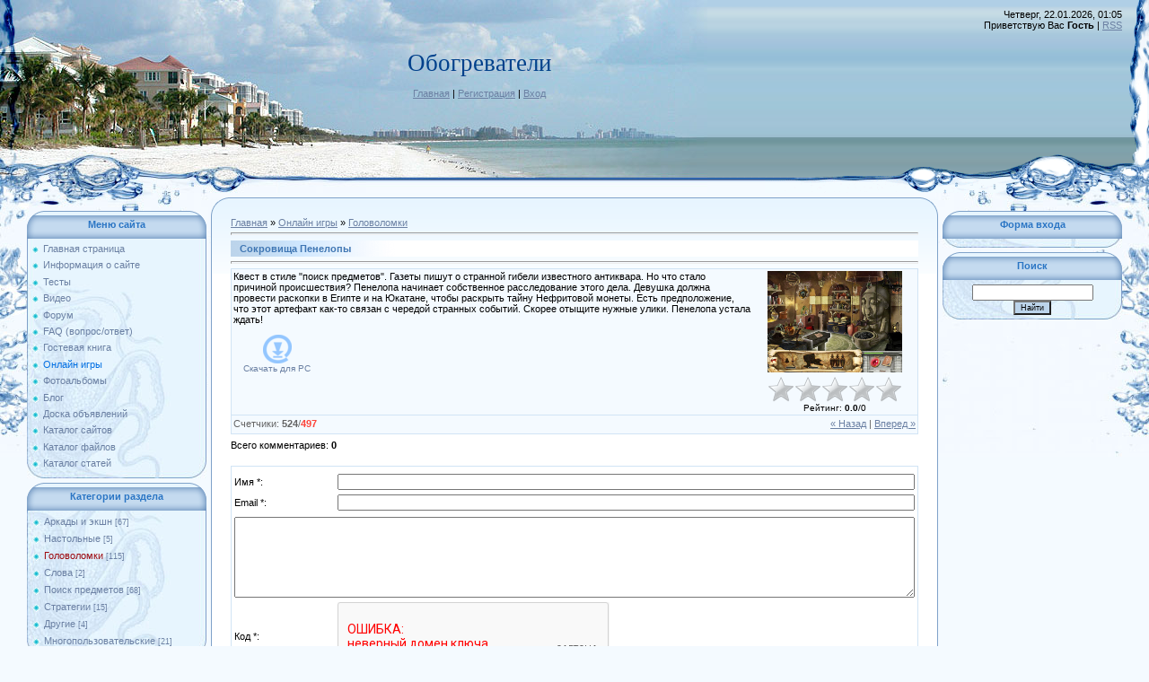

--- FILE ---
content_type: text/html; charset=UTF-8
request_url: http://datro.ru/mchat/
body_size: 7663
content:
<!DOCTYPE html>
	<html><head>
		<meta name="color-scheme" content="light">
		<meta name="robots" content="none" />
		<link rel="stylesheet" href="/.s/src/css/949.css">
		<style>.UhideBlock{display:none; }</style>
		
		<script src="/.s/src/jquery-1.12.4.min.js"></script>
		<script src="/.s/src/uwnd.min.js"></script>
		<script>
		
	function showProfile(uid ) {
		window.open('/index/8-' + uid)
	}
	
		function toUser(userLogin ) {
			(messageField = parent.window.document.getElementById('mchatMsgF'))
			&& (messageField.value += '[i]' + userLogin + '[/i], ') && messageField.focus();
		}
		</script>
	</head><body  class="mchat-body">
		<div id="newEntryT"></div>
		<div style="white-space:normal">
			
			<div class="cBlock1" style="padding:0 4px 5px 2px;margin-bottom:3px;">
				<div class="mcm-time" style="float:inline-end; font-size:8px;" title="16.02.2017">10:19</div>
				<div class="mcm-user" style="text-align:start;">
					
					<a class="mcm-user-name" href="javascript:void('Apply to')" onclick="toUser('Georgeutems');"><b>Georgeutems</b></a>
					
					
				</div>
				<div class="cMessage" style="text-align:start;">Do you demand app installs so you can spread in the app collection chart? Then we can pinch you. We do provender app installs recompense only 0.04$ per install. We do fix up with provision app install</div>
				
				
			</div>
			<div class="cBlock2" style="padding:0 4px 5px 2px;margin-bottom:3px;">
				<div class="mcm-time" style="float:inline-end; font-size:8px;" title="16.02.2017">05:53</div>
				<div class="mcm-user" style="text-align:start;">
					
					<a class="mcm-user-name" href="javascript:void('Apply to')" onclick="toUser('lubluodHaics');"><b>lubluodHaics</b></a>
					
					
				</div>
				<div class="cMessage" style="text-align:start;">А не подскажете мне здесь симпотичная одежда? http://odejda-dlya-vseh.ru - платье крючком для детей ягодкаплатье свадебное со шлейфом короткоеплатье с широкими руковамибелль принцесса в блестящем плат</div>
				
				
			</div>
			<div class="cBlock1" style="padding:0 4px 5px 2px;margin-bottom:3px;">
				<div class="mcm-time" style="float:inline-end; font-size:8px;" title="16.02.2017">05:40</div>
				<div class="mcm-user" style="text-align:start;">
					
					<a class="mcm-user-name" href="javascript:void('Apply to')" onclick="toUser('Andywex');"><b>Andywex</b></a>
					
					
				</div>
				<div class="cMessage" style="text-align:start;">Только для Вас: автоматический постер хрумер, могущий быстро и эффективно привлечь внимание ждет Вас! <br> <br>&lt;a href=https://vk.com/pages?oid=-139678140&amp;p=программа_для_постинга_в_блоги>XR um</div>
				
				
			</div>
			<div class="cBlock2" style="padding:0 4px 5px 2px;margin-bottom:3px;">
				<div class="mcm-time" style="float:inline-end; font-size:8px;" title="16.02.2017">00:09</div>
				<div class="mcm-user" style="text-align:start;">
					
					<a class="mcm-user-name" href="javascript:void('Apply to')" onclick="toUser('ZachezyHeets');"><b>ZachezyHeets</b></a>
					
					
				</div>
				<div class="cMessage" style="text-align:start;">viagra 20mg pills memberlist<br> http://viagra-withoutadoctorprescriptions.org - viagra no prescription<br>  viagra vipps<br> &lt;a href=&quot;http://viagra-withoutadoctorprescriptions.org&quot;>viagr</div>
				
				
			</div>
			<div class="cBlock1" style="padding:0 4px 5px 2px;margin-bottom:3px;">
				<div class="mcm-time" style="float:inline-end; font-size:8px;" title="15.02.2017">17:58</div>
				<div class="mcm-user" style="text-align:start;">
					
					<a class="mcm-user-name" href="javascript:void('Apply to')" onclick="toUser('JohnSuisk');"><b>JohnSuisk</b></a>
					
					
				</div>
				<div class="cMessage" style="text-align:start;">online cialis prices<br>best prices for viagra online<br>buy viagra south east london<br>what is generic for viagra<br>getting a cialis prescription<br> <br>&lt;a href=%http://mensmedstoresildenafil.o</div>
				
				
			</div>
			<div class="cBlock2" style="padding:0 4px 5px 2px;margin-bottom:3px;">
				<div class="mcm-time" style="float:inline-end; font-size:8px;" title="15.02.2017">16:26</div>
				<div class="mcm-user" style="text-align:start;">
					
					<a class="mcm-user-name" href="javascript:void('Apply to')" onclick="toUser('DannyFor');"><b>DannyFor</b></a>
					
					
				</div>
				<div class="cMessage" style="text-align:start;">Есть такая услуга - добровольное медицинское обслуживание (или ДМО). <br>Она предполагает, что пациент вносит небольшую сумму за абонемент и ходит на прием целый год не платя за каждый прием. <br>Одна</div>
				
				
			</div>
			<div class="cBlock1" style="padding:0 4px 5px 2px;margin-bottom:3px;">
				<div class="mcm-time" style="float:inline-end; font-size:8px;" title="15.02.2017">09:50</div>
				<div class="mcm-user" style="text-align:start;">
					
					<a class="mcm-user-name" href="javascript:void('Apply to')" onclick="toUser('GilbertStume');"><b>GilbertStume</b></a>
					
					
				</div>
				<div class="cMessage" style="text-align:start;">http://rebeccatania7uc.squarebook.biz - pozyczka pozabankowa</div>
				
				
			</div>
			<div class="cBlock2" style="padding:0 4px 5px 2px;margin-bottom:3px;">
				<div class="mcm-time" style="float:inline-end; font-size:8px;" title="15.02.2017">04:03</div>
				<div class="mcm-user" style="text-align:start;">
					
					<a class="mcm-user-name" href="javascript:void('Apply to')" onclick="toUser('Robertocep');"><b>Robertocep</b></a>
					
					
				</div>
				<div class="cMessage" style="text-align:start;">Здравствуйте! Хочу предоставить вам довольно интересную программу <br> <br>Mix Poster 4.0.1.3 (craked) <br>Уникальная программа для публикаций чужих популярных сообщений у себя в группе ВК <br> <br>ht</div>
				
				
			</div>
			<div class="cBlock1" style="padding:0 4px 5px 2px;margin-bottom:3px;">
				<div class="mcm-time" style="float:inline-end; font-size:8px;" title="14.02.2017">20:11</div>
				<div class="mcm-user" style="text-align:start;">
					
					<a class="mcm-user-name" href="javascript:void('Apply to')" onclick="toUser('SckoktecodY');"><b>SckoktecodY</b></a>
					
					
				</div>
				<div class="cMessage" style="text-align:start;">buy diflucan <br>http://file24.tk/buy-diflucan.html <br>http://file24.tk/buy-diflucan.html - buy diflucan</div>
				
				
			</div>
			<div class="cBlock2" style="padding:0 4px 5px 2px;margin-bottom:3px;">
				<div class="mcm-time" style="float:inline-end; font-size:8px;" title="14.02.2017">18:17</div>
				<div class="mcm-user" style="text-align:start;">
					
					<a class="mcm-user-name" href="javascript:void('Apply to')" onclick="toUser('FJJonathan');"><b>FJJonathan</b></a>
					
					
				</div>
				<div class="cMessage" style="text-align:start;">выбири свой городов <br>&lt;a href=&quot;http://www.vustenro.ru/category2/Nastroyki-provaydera-dom-ru-interne t-magazin.php&quot;>Настройки провайдера дом ру интернет магазин&lt;/a></div>
				
				
			</div>
			<div class="cBlock1" style="padding:0 4px 5px 2px;margin-bottom:3px;">
				<div class="mcm-time" style="float:inline-end; font-size:8px;" title="14.02.2017">04:32</div>
				<div class="mcm-user" style="text-align:start;">
					
					<a class="mcm-user-name" href="javascript:void('Apply to')" onclick="toUser('WilliamNef');"><b>WilliamNef</b></a>
					
					
				</div>
				<div class="cMessage" style="text-align:start;">=http://meendo.lipoly.ru - [IMG - http://meendo.lipoly.ru/51a8ad526efd0.gif[/IMG - [/URL -</div>
				
				
			</div>
			<div class="cBlock2" style="padding:0 4px 5px 2px;margin-bottom:3px;">
				<div class="mcm-time" style="float:inline-end; font-size:8px;" title="13.02.2017">22:48</div>
				<div class="mcm-user" style="text-align:start;">
					
					<a class="mcm-user-name" href="javascript:void('Apply to')" onclick="toUser('EdwardJoxIA');"><b>EdwardJoxIA</b></a>
					
					
				</div>
				<div class="cMessage" style="text-align:start;">http://realwmz.ru/dm - http://realwmz.ru/2211.jpg <br> <br>sex dating in la junta colorado sex dating in graham texas adult sex dating in kilmichael mississippi sex dating in alcolu south carolina adu</div>
				
				
			</div>
			<div class="cBlock1" style="padding:0 4px 5px 2px;margin-bottom:3px;">
				<div class="mcm-time" style="float:inline-end; font-size:8px;" title="13.02.2017">18:50</div>
				<div class="mcm-user" style="text-align:start;">
					
					<a class="mcm-user-name" href="javascript:void('Apply to')" onclick="toUser('Spencertrego');"><b>Spencertrego</b></a>
					
					
				</div>
				<div class="cMessage" style="text-align:start;">https://en.freemags.cc/category/adult-18 - free adult online magazines - architects magazine, yachting magazine.</div>
				
				
			</div>
			<div class="cBlock2" style="padding:0 4px 5px 2px;margin-bottom:3px;">
				<div class="mcm-time" style="float:inline-end; font-size:8px;" title="13.02.2017">17:30</div>
				<div class="mcm-user" style="text-align:start;">
					
					<a class="mcm-user-name" href="javascript:void('Apply to')" onclick="toUser('dddimasss');"><b>dddimasss</b></a>
					
					
				</div>
				<div class="cMessage" style="text-align:start;">Привет вроде вы просили? <br>Доход от 5000руб. в день! <br>Я зарабатываю вот тут http://2017.11-9-90.ru/ <br>После очень легкой регистрации обязательно пишите мне в скайп spora80 <br>Все покажу подроб</div>
				
				
			</div>
			<div class="cBlock1" style="padding:0 4px 5px 2px;margin-bottom:3px;">
				<div class="mcm-time" style="float:inline-end; font-size:8px;" title="13.02.2017">12:18</div>
				<div class="mcm-user" style="text-align:start;">
					
					<a class="mcm-user-name" href="javascript:void('Apply to')" onclick="toUser('Blocket85y');"><b>Blocket85y</b></a>
					
					
				</div>
				<div class="cMessage" style="text-align:start;">http://www.autowydech.pl/?wyjazd-z-bramy,48<br> Shopping for a new or used auto might be a hard procedure unless you know what you really are performing. By educating yourself about automobile purchas</div>
				
				
			</div>
			<div class="cBlock2" style="padding:0 4px 5px 2px;margin-bottom:3px;">
				<div class="mcm-time" style="float:inline-end; font-size:8px;" title="13.02.2017">03:37</div>
				<div class="mcm-user" style="text-align:start;">
					
					<a class="mcm-user-name" href="javascript:void('Apply to')" onclick="toUser('Lidsov');"><b>Lidsov</b></a>
					
					
				</div>
				<div class="cMessage" style="text-align:start;">bw3455yup Знатоки SEO рекомендуют Вашим сайтам <br> <br>Лучшие площадки Рунета, MegaProgon <br> <br>подробную информацию можно получить по ссылке <br> <br>http://goo.gl/pGgUOx#274</div>
				
				
			</div>
			<div class="cBlock1" style="padding:0 4px 5px 2px;margin-bottom:3px;">
				<div class="mcm-time" style="float:inline-end; font-size:8px;" title="12.02.2017">14:33</div>
				<div class="mcm-user" style="text-align:start;">
					
					<a class="mcm-user-name" href="javascript:void('Apply to')" onclick="toUser('diegosast');"><b>diegosast</b></a>
					
					
				</div>
				<div class="cMessage" style="text-align:start;">Need to increase traffic Web http://postrss.com - RSS -  Share content on Facebook ?.</div>
				
				
			</div>
			<div class="cBlock2" style="padding:0 4px 5px 2px;margin-bottom:3px;">
				<div class="mcm-time" style="float:inline-end; font-size:8px;" title="12.02.2017">09:40</div>
				<div class="mcm-user" style="text-align:start;">
					
					<a class="mcm-user-name" href="javascript:void('Apply to')" onclick="toUser('Josephglark');"><b>Josephglark</b></a>
					
					
				</div>
				<div class="cMessage" style="text-align:start;">Титан гель для увеличения <br>https://www.youtube.com/watch?v=ox8H0GShSCo <br>Известны случаи, когда экстракт данного растения помогал устранить бесплодие, вызванного недостаточностью секрецией предст</div>
				
				
			</div>
			<div class="cBlock1" style="padding:0 4px 5px 2px;margin-bottom:3px;">
				<div class="mcm-time" style="float:inline-end; font-size:8px;" title="12.02.2017">08:06</div>
				<div class="mcm-user" style="text-align:start;">
					
					<a class="mcm-user-name" href="javascript:void('Apply to')" onclick="toUser('UttektubSmek');"><b>UttektubSmek</b></a>
					
					
				</div>
				<div class="cMessage" style="text-align:start;">http://bmwsatnavupgrade.suplementynaaodchudzaniee.pl/bmw-navi-cd-business-2014  bmw motorrad vision next 100 pricing  http://coppernose.olaytacx.top/navi-bmw-x5/bmw-navi-update-online/bmw-north-americ</div>
				
				
			</div>
			<div class="cBlock2" style="padding:0 4px 5px 2px;margin-bottom:3px;">
				<div class="mcm-time" style="float:inline-end; font-size:8px;" title="12.02.2017">05:28</div>
				<div class="mcm-user" style="text-align:start;">
					
					<a class="mcm-user-name" href="javascript:void('Apply to')" onclick="toUser('EdwardJoxIA');"><b>EdwardJoxIA</b></a>
					
					
				</div>
				<div class="cMessage" style="text-align:start;">http://realwmz.ru/dm - http://realwmz.ru/2211.jpg <br> <br>free adult dating omak washington my adult dating pics sex dating in blakely georgia sex dating in hamilton lanarkshire sex dating in churdan</div>
				
				
			</div>
			<div class="cBlock1" style="padding:0 4px 5px 2px;margin-bottom:3px;">
				<div class="mcm-time" style="float:inline-end; font-size:8px;" title="11.02.2017">03:32</div>
				<div class="mcm-user" style="text-align:start;">
					
					<a class="mcm-user-name" href="javascript:void('Apply to')" onclick="toUser('JohnnieTwike');"><b>JohnnieTwike</b></a>
					
					
				</div>
				<div class="cMessage" style="text-align:start;">Choose payment method: Bank wire, WesternUnion, MoneyGram, Google Wallet, Webmoney. <br>72TB File Storage 0day 1990-2017. <br>IP restrictions: 3 IP addresses per user at the same time. <br>Overal serv</div>
				
				
			</div>
			<div class="cBlock2" style="padding:0 4px 5px 2px;margin-bottom:3px;">
				<div class="mcm-time" style="float:inline-end; font-size:8px;" title="10.02.2017">08:40</div>
				<div class="mcm-user" style="text-align:start;">
					
					<a class="mcm-user-name" href="javascript:void('Apply to')" onclick="toUser('Aleximerjaws');"><b>Aleximerjaws</b></a>
					
					
				</div>
				<div class="cMessage" style="text-align:start;">Virginia Beach Tucson Raleigh  <br> <br> <br> <br>To Cornelius family, I am very sorry for your loss... To  Alvaro,Antoine, my thoughts and prayers have been with you everyday... He loved and cherishe</div>
				
				
			</div>
			<div class="cBlock1" style="padding:0 4px 5px 2px;margin-bottom:3px;">
				<div class="mcm-time" style="float:inline-end; font-size:8px;" title="10.02.2017">08:32</div>
				<div class="mcm-user" style="text-align:start;">
					
					<a class="mcm-user-name" href="javascript:void('Apply to')" onclick="toUser('Lstrhooft');"><b>Lstrhooft</b></a>
					
					
				</div>
				<div class="cMessage" style="text-align:start;">&lt;font color=color_url>&lt;font color=color_url>[color=color_url -  Отправила первый пост, а он не опубликовался. Пишу второй. Это я, туристка африканских стран  <br> <br>http://ksenon.ru/forum/show</div>
				
				
			</div>
			<div class="cBlock2" style="padding:0 4px 5px 2px;margin-bottom:3px;">
				<div class="mcm-time" style="float:inline-end; font-size:8px;" title="09.02.2017">05:31</div>
				<div class="mcm-user" style="text-align:start;">
					
					<a class="mcm-user-name" href="javascript:void('Apply to')" onclick="toUser('osasanycle');"><b>osasanycle</b></a>
					
					
				</div>
				<div class="cMessage" style="text-align:start;">Hi, <br> <br>blithesome to be here, no more than came by to articulate hello <br> <br>surmise i&#39;ll accomodate pronto <br> <br>Sometimes it is tiring to tip yourself because you be familiar with yo</div>
				
				
			</div>
			<div class="cBlock1" style="padding:0 4px 5px 2px;margin-bottom:3px;">
				<div class="mcm-time" style="float:inline-end; font-size:8px;" title="09.02.2017">04:07</div>
				<div class="mcm-user" style="text-align:start;">
					
					<a class="mcm-user-name" href="javascript:void('Apply to')" onclick="toUser('RobertHip');"><b>RobertHip</b></a>
					
					
				</div>
				<div class="cMessage" style="text-align:start;">Продам : <br>шевронные ленты<br>роликоопоры конвейерные<br>лента каталог новосибирск<br>где купить транспортерную ленту<br>конвеер ленточный<br> <br> <br>Звоните, о цене договоримся. <br> <br>Констант</div>
				
				
			</div>
			<div class="cBlock2" style="padding:0 4px 5px 2px;margin-bottom:3px;">
				<div class="mcm-time" style="float:inline-end; font-size:8px;" title="09.02.2017">03:20</div>
				<div class="mcm-user" style="text-align:start;">
					
					<a class="mcm-user-name" href="javascript:void('Apply to')" onclick="toUser('AbroshinNem');"><b>AbroshinNem</b></a>
					
					
				</div>
				<div class="cMessage" style="text-align:start;">Please rate my video on YouTube http://0gogo.ru/it</div>
				
				
			</div>
			<div class="cBlock1" style="padding:0 4px 5px 2px;margin-bottom:3px;">
				<div class="mcm-time" style="float:inline-end; font-size:8px;" title="08.02.2017">06:12</div>
				<div class="mcm-user" style="text-align:start;">
					
					<a class="mcm-user-name" href="javascript:void('Apply to')" onclick="toUser('diegosast');"><b>diegosast</b></a>
					
					
				</div>
				<div class="cMessage" style="text-align:start;">Want to grow Web http://postrss.com - RSS -  Post RSS to Twitter ?.</div>
				
				
			</div>
			<div class="cBlock2" style="padding:0 4px 5px 2px;margin-bottom:3px;">
				<div class="mcm-time" style="float:inline-end; font-size:8px;" title="08.02.2017">00:34</div>
				<div class="mcm-user" style="text-align:start;">
					
					<a class="mcm-user-name" href="javascript:void('Apply to')" onclick="toUser('Dereksal');"><b>Dereksal</b></a>
					
					
				</div>
				<div class="cMessage" style="text-align:start;">City Asia - Young Nudes Sexy Asian Girls <br> <br>[center - https://city-asia.com - http://s29.postimg.org/8foowhik7/cover_02.jpg[/center -  <br>301 Moved Permanently <br>https://city-asia.com - Show </div>
				
				
			</div>
			<div class="cBlock1" style="padding:0 4px 5px 2px;margin-bottom:3px;">
				<div class="mcm-time" style="float:inline-end; font-size:8px;" title="07.02.2017">07:16</div>
				<div class="mcm-user" style="text-align:start;">
					
					<a class="mcm-user-name" href="javascript:void('Apply to')" onclick="toUser('Kennethhed');"><b>Kennethhed</b></a>
					
					
				</div>
				<div class="cMessage" style="text-align:start;">Вы абсолютно правы. В этом что-то есть и это отличная идея. Готов Вас поддержать. <br> <br>Я отказываюсь. http://icoted.com/index.php?option=com_k2&amp;view=itemlist&amp;task=user&amp;id=246475 - подр</div>
				
				
			</div>
			<div class="cBlock2" style="padding:0 4px 5px 2px;margin-bottom:3px;">
				<div class="mcm-time" style="float:inline-end; font-size:8px;" title="06.02.2017">20:50</div>
				<div class="mcm-user" style="text-align:start;">
					
					<a class="mcm-user-name" href="javascript:void('Apply to')" onclick="toUser('AndreiDip');"><b>AndreiDip</b></a>
					
					
				</div>
				<div class="cMessage" style="text-align:start;">Приветствую уважаемые форумчане. <br> <br>Наша строительная компания предлагает все типы фундаментов под баню. <br>https://fundament.spb.su - Наша Сайт <br> <br>https://fundament.spb.su - РІРёРЅС‚РѕРІ</div>
				
				
			</div>
			<div class="cBlock1" style="padding:0 4px 5px 2px;margin-bottom:3px;">
				<div class="mcm-time" style="float:inline-end; font-size:8px;" title="06.02.2017">19:38</div>
				<div class="mcm-user" style="text-align:start;">
					
					<a class="mcm-user-name" href="javascript:void('Apply to')" onclick="toUser('Azatkova');"><b>Azatkova</b></a>
					
					
				</div>
				<div class="cMessage" style="text-align:start;">Дешевая виагра! Порази свою девушку выносливостью в постели! <br>Цены от 75руб. за таблетку - http://ruaptekar.com/?wmid=501 <br> <br>как заказать дапоксетин</div>
				
				
			</div>
			<div class="cBlock2" style="padding:0 4px 5px 2px;margin-bottom:3px;">
				<div class="mcm-time" style="float:inline-end; font-size:8px;" title="06.02.2017">09:29</div>
				<div class="mcm-user" style="text-align:start;">
					
					<a class="mcm-user-name" href="javascript:void('Apply to')" onclick="toUser('guetImmurse');"><b>guetImmurse</b></a>
					
					
				</div>
				<div class="cMessage" style="text-align:start;">нашел недавно http://droidolom.com/8-droidolom-novaya-besplatnaya-prog ramma-dlya-vzloma-wi-fi-android.html - взлом wi fi android Данный сайт посвящен уникальной проге для взлома Android игр, приложен</div>
				
				
			</div>
			<div class="cBlock1" style="padding:0 4px 5px 2px;margin-bottom:3px;">
				<div class="mcm-time" style="float:inline-end; font-size:8px;" title="06.02.2017">03:44</div>
				<div class="mcm-user" style="text-align:start;">
					
					<a class="mcm-user-name" href="javascript:void('Apply to')" onclick="toUser('Tonnyrep');"><b>Tonnyrep</b></a>
					
					
				</div>
				<div class="cMessage" style="text-align:start;">Предлагаю услуги слесаря-сантехника в СПб, выполняю работы по ремонту, демонтажу, монтажу, подключению, замене и настройке сантехнического оборудования (унитаз, ванна, смеситель, стиральная машина, го</div>
				
				
			</div>
			<div class="cBlock2" style="padding:0 4px 5px 2px;margin-bottom:3px;">
				<div class="mcm-time" style="float:inline-end; font-size:8px;" title="05.02.2017">20:39</div>
				<div class="mcm-user" style="text-align:start;">
					
					<a class="mcm-user-name" href="javascript:void('Apply to')" onclick="toUser('EdwardJoxIA');"><b>EdwardJoxIA</b></a>
					
					
				</div>
				<div class="cMessage" style="text-align:start;">http://realwmz.ru/dm - http://realwmz.ru/2211.jpg <br> <br>adult dating in chetek wisconsin sex dating in junction city arkansas adult dating sites south dakota adult dating scotland hotsites adult da</div>
				
				
			</div>
			<div class="cBlock1" style="padding:0 4px 5px 2px;margin-bottom:3px;">
				<div class="mcm-time" style="float:inline-end; font-size:8px;" title="05.02.2017">05:16</div>
				<div class="mcm-user" style="text-align:start;">
					
					<a class="mcm-user-name" href="javascript:void('Apply to')" onclick="toUser('hamafal');"><b>hamafal</b></a>
					
					
				</div>
				<div class="cMessage" style="text-align:start;">http://lovemyhair.ru/#aq6x -  Домашний уход за волосами</div>
				
				
			</div>
			<div class="cBlock2" style="padding:0 4px 5px 2px;margin-bottom:3px;">
				<div class="mcm-time" style="float:inline-end; font-size:8px;" title="05.02.2017">00:18</div>
				<div class="mcm-user" style="text-align:start;">
					
					<a class="mcm-user-name" href="javascript:void('Apply to')" onclick="toUser('VikushkyM');"><b>VikushkyM</b></a>
					
					
				</div>
				<div class="cMessage" style="text-align:start;">Акция на datro.ru <br> <br>=https://vk.cc/66qq42 - [IMG - http://images.vfl.ru/ii/1485203510/4be51a38/15798020_m.jpg[/IMG - [/URL -  <br> <br>BioVipe пожалуй лучшее средство для омоложения. Препарат B</div>
				
				
			</div>
			<div class="cBlock1" style="padding:0 4px 5px 2px;margin-bottom:3px;">
				<div class="mcm-time" style="float:inline-end; font-size:8px;" title="04.02.2017">22:54</div>
				<div class="mcm-user" style="text-align:start;">
					
					<a class="mcm-user-name" href="javascript:void('Apply to')" onclick="toUser('AndroidSwok');"><b>AndroidSwok</b></a>
					
					
				</div>
				<div class="cMessage" style="text-align:start;">Вот-вот наступит Новый год – самый долгожданный для многих праздник. Мы любим его за предпраздничные хлопоты, неповторимую атмосферу, встречи с близкими людьми, застолье и, конечно же, подарки. Мы, в </div>
				
				
			</div>
			<div class="cBlock2" style="padding:0 4px 5px 2px;margin-bottom:3px;">
				<div class="mcm-time" style="float:inline-end; font-size:8px;" title="04.02.2017">05:37</div>
				<div class="mcm-user" style="text-align:start;">
					
					<a class="mcm-user-name" href="javascript:void('Apply to')" onclick="toUser('LeslieDurdy');"><b>LeslieDurdy</b></a>
					
					
				</div>
				<div class="cMessage" style="text-align:start;">Nearby choosing fine fettle as a remainder pinched you are choosing self-love over and above self-judgment. You are splendid  ee9766 http://viatrust.top viagra force vz2325pp4791</div>
				
				
			</div>
			<div class="cBlock1" style="padding:0 4px 5px 2px;margin-bottom:3px;">
				<div class="mcm-time" style="float:inline-end; font-size:8px;" title="03.02.2017">21:26</div>
				<div class="mcm-user" style="text-align:start;">
					
					<a class="mcm-user-name" href="javascript:void('Apply to')" onclick="toUser('I want you');"><b>I want you</b></a>
					
					
				</div>
				<div class="cMessage" style="text-align:start;">Looking: http://urlx.ru/IWVi (18+) <br>Here I and all my friends! How do you like me?)) <br> <br>http://urlx.ru/IWVi - http://savepic.ru/12741863m.jpg</div>
				
				
			</div>
			<div class="cBlock2" style="padding:0 4px 5px 2px;margin-bottom:3px;">
				<div class="mcm-time" style="float:inline-end; font-size:8px;" title="03.02.2017">11:07</div>
				<div class="mcm-user" style="text-align:start;">
					
					<a class="mcm-user-name" href="javascript:void('Apply to')" onclick="toUser('Aliexprwip');"><b>Aliexprwip</b></a>
					
					
				</div>
				<div class="cMessage" style="text-align:start;">Группа самых интересных товаров с Aliexpress с прямыми ссылками на Ali!!! Без ссылок на сторонние сайты и рекламы сайтов, занимающихся дропшиппингом (перепродажей), только прямые ссылки на Ali!!! Доба</div>
				
				
			</div>
			<div class="cBlock1" style="padding:0 4px 5px 2px;margin-bottom:3px;">
				<div class="mcm-time" style="float:inline-end; font-size:8px;" title="03.02.2017">04:56</div>
				<div class="mcm-user" style="text-align:start;">
					
					<a class="mcm-user-name" href="javascript:void('Apply to')" onclick="toUser('Daitertymn');"><b>Daitertymn</b></a>
					
					
				</div>
				<div class="cMessage" style="text-align:start;">Предлагаем Вашему вниманию новый сайт поиска партнера для секса на 1 ночь, у нас самая огромная база анкет девушек и парней!  <br>Девушки и парни с  любого города на Земле уже есть в нашей базе!  <br></div>
				
				
			</div>
			<div class="cBlock2" style="padding:0 4px 5px 2px;margin-bottom:3px;">
				<div class="mcm-time" style="float:inline-end; font-size:8px;" title="02.02.2017">20:27</div>
				<div class="mcm-user" style="text-align:start;">
					
					<a class="mcm-user-name" href="javascript:void('Apply to')" onclick="toUser('RaymondZes');"><b>RaymondZes</b></a>
					
					
				</div>
				<div class="cMessage" style="text-align:start;">Самый интересный блог по-моему мнению <br>https://twitter.com/arturgalkingo - https://twitter.com/annabaranetska <br>Смотрите сами:))</div>
				
				
			</div>
			<div class="cBlock1" style="padding:0 4px 5px 2px;margin-bottom:3px;">
				<div class="mcm-time" style="float:inline-end; font-size:8px;" title="02.02.2017">08:31</div>
				<div class="mcm-user" style="text-align:start;">
					
					<a class="mcm-user-name" href="javascript:void('Apply to')" onclick="toUser('PayPalbam');"><b>PayPalbam</b></a>
					
					
				</div>
				<div class="cMessage" style="text-align:start;">This message is from a trusted sender. <br> <br>ID: #M54L3D84409MH <br> <br>Your account has been limited. <br> <br>Dear user PayPal. <br> <br>We&#39;ve limited your access and the reason is the last </div>
				
				
			</div>
			<div class="cBlock2" style="padding:0 4px 5px 2px;margin-bottom:3px;">
				<div class="mcm-time" style="float:inline-end; font-size:8px;" title="01.02.2017">12:30</div>
				<div class="mcm-user" style="text-align:start;">
					
					<a class="mcm-user-name" href="javascript:void('Apply to')" onclick="toUser('Lstrhooft');"><b>Lstrhooft</b></a>
					
					
				</div>
				<div class="cMessage" style="text-align:start;">&lt;font color=color_url>[color=color_url -  По моему Вам нужно чаще отдыхать, очень уж Вы заработались.  <br> <br>http://163.15.202.98/FOP/QQ/QQ_14/modules/newbb/newtopic.php?forum=2 -  Ага, теперь я</div>
				
				
			</div>
			<div class="cBlock1" style="padding:0 4px 5px 2px;margin-bottom:3px;">
				<div class="mcm-time" style="float:inline-end; font-size:8px;" title="01.02.2017">10:56</div>
				<div class="mcm-user" style="text-align:start;">
					
					<a class="mcm-user-name" href="javascript:void('Apply to')" onclick="toUser('Daitertymn');"><b>Daitertymn</b></a>
					
					
				</div>
				<div class="cMessage" style="text-align:start;">Хочешь встретиться сегодня для секса? Зайди к нам и подбери себе партнера или партнершу на ночь!  <br>С использованием нейронных сетей мы собрали огромную базу парней и девушек со всей планеты, ищущих</div>
				
				
			</div>
			<div class="cBlock2" style="padding:0 4px 5px 2px;margin-bottom:3px;">
				<div class="mcm-time" style="float:inline-end; font-size:8px;" title="01.02.2017">08:16</div>
				<div class="mcm-user" style="text-align:start;">
					
					<a class="mcm-user-name" href="javascript:void('Apply to')" onclick="toUser('Brancess49d');"><b>Brancess49d</b></a>
					
					
				</div>
				<div class="cMessage" style="text-align:start;">http://linki-sponsorowane1.pl/ - kampanie adwords <br>Knowing how to optimize your site is necessary to success. It takes patience and an abundance of knowledge to have great results. The following pa</div>
				
				
			</div>
			<div class="cBlock1" style="padding:0 4px 5px 2px;margin-bottom:3px;">
				<div class="mcm-time" style="float:inline-end; font-size:8px;" title="30.01.2017">15:35</div>
				<div class="mcm-user" style="text-align:start;">
					
					<a class="mcm-user-name" href="javascript:void('Apply to')" onclick="toUser('Timothyred');"><b>Timothyred</b></a>
					
					
				</div>
				<div class="cMessage" style="text-align:start;">There may also be a few jurisdictions which outlaw cash advance loans entirely, while many have little restrictions around the payday lenders. The lender verifies your details and if each of the infor</div>
				
				
			</div>
			<div class="cBlock2" style="padding:0 4px 5px 2px;margin-bottom:3px;">
				<div class="mcm-time" style="float:inline-end; font-size:8px;" title="29.01.2017">18:45</div>
				<div class="mcm-user" style="text-align:start;">
					
					<a class="mcm-user-name" href="javascript:void('Apply to')" onclick="toUser('JuliusSnoth');"><b>JuliusSnoth</b></a>
					
					
				</div>
				<div class="cMessage" style="text-align:start;">Are you in financial shortfall and tend not to have enough money to beat this problem. They may appear in very handy in emergencies where one canrrrt do without emergency cash. Local flight schools an</div>
				
				
			</div>
			<div class="cBlock1" style="padding:0 4px 5px 2px;margin-bottom:3px;">
				<div class="mcm-time" style="float:inline-end; font-size:8px;" title="29.01.2017">13:59</div>
				<div class="mcm-user" style="text-align:start;">
					
					<a class="mcm-user-name" href="javascript:void('Apply to')" onclick="toUser('VirtsevBistrov');"><b>VirtsevBistrov</b></a>
					
					
				</div>
				<div class="cMessage" style="text-align:start;">Здравствуйте, прошу прощения, что отвлек Вас отважных дел. <br> <br>Меня зовут Николай, мне хотелось бы сделать выгодное для Вас предложение по эффективному и недорогому продвижению Вашего сайта datro</div>
				
				
			</div>
			<div class="cBlock2" style="padding:0 4px 5px 2px;margin-bottom:3px;">
				<div class="mcm-time" style="float:inline-end; font-size:8px;" title="29.01.2017">03:44</div>
				<div class="mcm-user" style="text-align:start;">
					
					<a class="mcm-user-name" href="javascript:void('Apply to')" onclick="toUser('RandyKit');"><b>RandyKit</b></a>
					
					
				</div>
				<div class="cMessage" style="text-align:start;">This idea does require some money for getting started but everything you could have to complete is get yourself a washer, dryer, along with a generator that you&#39;ll be able to use and you happen to</div>
				
				
			</div>
		</div>
		<div id="newEntryB"></div>
	</body></html>
<!-- 0.03366 (s731) -->